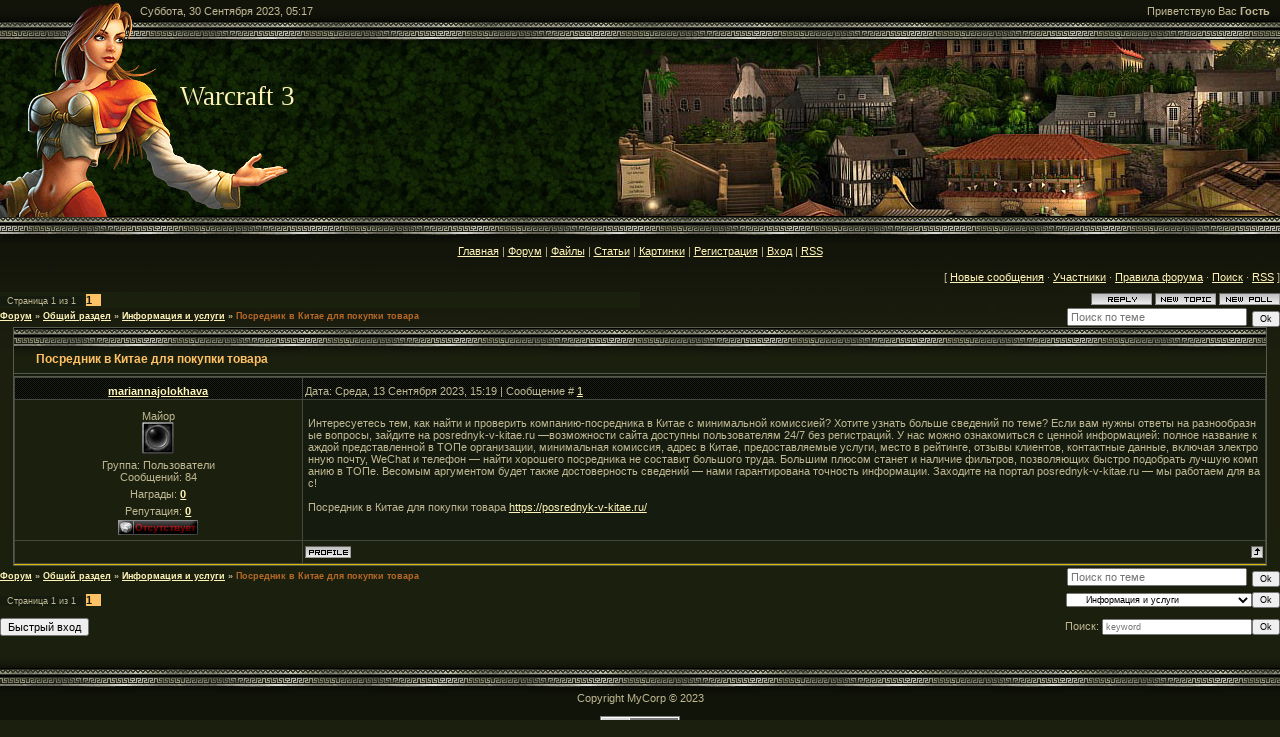

--- FILE ---
content_type: text/html; charset=UTF-8
request_url: https://warcraft3ft.info/forum/45-15307-1
body_size: 25629
content:
<html>
<head>
<script type="text/javascript" src="/?GhmOnI3Tzx0FJSmCD%21tVdKpGudaIERbdIHypcd9ndJtLI1mFVXzqXXIhtGv8qGIahN%5EjOWOIChDgwESB7gY3aqPs5BvOAqULUYw0vZDOuwn%5EvNsNZnxMVrpjCsCCYiuPLx6xI8MJ3CYDV%5E5RNBbK%3BRXgBDgwi9wLtC%5EFtHpPxx3RknNCGAUO%3B1sqJ7JRffmdckY7G%21XWRtR7mwXDNOGjdqpVlN4P4W2%21aTsX%5EOxgQS2GP1blk2DhrkPUbl%21iUzFo"></script>
	<script type="text/javascript">new Image().src = "//counter.yadro.ru/hit;narodadst1?r"+escape(document.referrer)+(screen&&";s"+screen.width+"*"+screen.height+"*"+(screen.colorDepth||screen.pixelDepth))+";u"+escape(document.URL)+";"+Date.now();</script>
	<script type="text/javascript">new Image().src = "//counter.yadro.ru/hit;narod_desktop_ad?r"+escape(document.referrer)+(screen&&";s"+screen.width+"*"+screen.height+"*"+(screen.colorDepth||screen.pixelDepth))+";u"+escape(document.URL)+";"+Date.now();</script>
<!--U1HEADER1Z--><!--LiveInternet counter--><script type="text/javascript"><!--
new Image().src = "//counter.yadro.ru/hit?r"+
escape(document.referrer)+((typeof(screen)=="undefined")?"":
";s"+screen.width+"*"+screen.height+"*"+(screen.colorDepth?
screen.colorDepth:screen.pixelDepth))+";u"+escape(document.URL)+
";"+Math.random();//--></script><!--/LiveInternet-->
<meta http-equiv="content-type" content="text/html; charset=UTF-8">
<meta http-equiv="X-UA-Compatible" content="IE=edge" />
<meta name="keywords" content="Посредник в Китае для покупки товара - Форум, Warcraft 3">
<meta http-equiv="Content-Language" content="ru">
<META NAME="AUTHOR" CONTENT="Warcraft 3">
<meta name="yandex-verification" content="159c66d1b468e12c" />
<meta name="google-site-verification" content="iqG3q2O7PqvIsbU-m78IyIU_JpkqphmqEuuDVywrUg8" />
<meta name='advmaker-verification' content='94506bac51cd083398aa0ac83c2e4728'/>
<script data-ad-client="ca-pub-3196561359256096" async src="https://pagead2.googlesyndication.com/pagead/js/adsbygoogle.js"></script>
<link rel="icon" href="https://warcraft3ft.info/favicon.ico" type="image/x-icon">
<link rel="shortcut icon" href="https://warcraft3ft.info/favicon.ico" type="image/x-icon">
<link rel="icon" type="image/png" sizes="16x16" href="https://warcraft3ft.info/favicon-16x16.png">
<link rel="icon" type="image/png" sizes="32x32" href="https://warcraft3ft.info/favicon-32x32.png">
<link rel="alternate" type="application/rss+xml" title="RSS-канал" href="https://warcraft3ft.info/news/rss/" /><!--/U1HEADER1Z-->
<meta http-equiv="content-type" content="text/html; charset=UTF-8">
<title>Посредник в Китае для покупки товара - Форум</title>


<link type="text/css" rel="stylesheet" href="/_st/my.css" />

	<link rel="stylesheet" href="/.s/src/base.min.css" />
	<link rel="stylesheet" href="/.s/src/layer1.min.css" />

	<script src="/.s/src/jquery-1.12.4.min.js"></script>
	
	<script src="/.s/src/uwnd.min.js"></script>
	<script src="//s202.ucoz.net/cgi/uutils.fcg?a=uSD&ca=2&ug=999&isp=0&r=0.0572341000891043"></script>
<script>/* --- UCOZ-JS-INIT_CODE --- */
	window.ulb = {photoPage:"Перейти на страницу с фотографией.", closeBtn:"Закрыть", error:"Запрошенный контент не может быть загружен. Пожалуйста, попробуйте позже.", next:"Следующий", prev:"Предыдущий", btnPlay:"Начать слайдшоу", btnToggle:"Изменить размер", };
/* --- UCOZ-JS-END --- */</script>

	<link rel="stylesheet" href="/.s/src/ulightbox/ulightbox.min.css" />
	<link rel="stylesheet" href="/.s/src/social.css" />
	<script src="/.s/src/ulightbox/ulightbox.min.js"></script>
	<script async defer src="https://www.google.com/recaptcha/api.js?onload=reCallback&render=explicit&hl=ru"></script>
	<script>
/* --- UCOZ-JS-DATA --- */
window.uCoz = {"country":"US","site":{"host":"warcraft3ft.narod.ru","domain":"warcraft3ft.info","id":"owarcraft3ft"},"ssid":"444476771002730335262","language":"ru"};
/* --- UCOZ-JS-CODE --- */

	function Insert(qmid, user, text) {
		user = user.replace(/\[/g, '\\[').replace(/\]/g, '\\]');
		if (!!text) {
			qmid = qmid.replace(/[^0-9]/g, "");
			paste("[quote="+user+";"+qmid+"]"+text+"[/quote]\n", 0);
		} else {
			_uWnd.alert('Выделите текст для цитирования', '', {w:230, h:80, tm:3000});
		}
	}

	function paste(text, flag) {
		if (document.selection && flag) {
			document.addform.message.focus();
			document.addform.document.selection.createRange().text = text;
		} else {
			document.addform.message.value += text;
		}
	}

	function get_selection() {
		if (window.getSelection) {
			selection = window.getSelection().toString();
		} else if (document.getSelection) {
			selection = document.getSelection();
		} else {
			selection = document.selection.createRange().text;
		}
	}

	function pdel(id, n) {
		if (confirm('Вы подтверждаете удаление?')) {
			(window.pDelBut = document.getElementById('dbo' + id))
				&& (pDelBut.width = pDelBut.height = 13) && (pDelBut.src = '/.s/img/ma/m/i2.gif');
			_uPostForm('', {url:'/forum/45-15307-' + id + '-8-0-444476771002730335262', 't_pid': n});
		}
	}
 function uSocialLogin(t) {
			var params = {"yandex":{"width":870,"height":515},"google":{"width":700,"height":600},"vkontakte":{"height":400,"width":790},"facebook":{"width":950,"height":520},"ok":{"height":390,"width":710}};
			var ref = escape(location.protocol + '//' + ('warcraft3ft.info' || location.hostname) + location.pathname + ((location.hash ? ( location.search ? location.search + '&' : '?' ) + 'rnd=' + Date.now() + location.hash : ( location.search || '' ))));
			window.open('/'+t+'?ref='+ref,'conwin','width='+params[t].width+',height='+params[t].height+',status=1,resizable=1,left='+parseInt((screen.availWidth/2)-(params[t].width/2))+',top='+parseInt((screen.availHeight/2)-(params[t].height/2)-20)+'screenX='+parseInt((screen.availWidth/2)-(params[t].width/2))+',screenY='+parseInt((screen.availHeight/2)-(params[t].height/2)-20));
			return false;
		}
		function TelegramAuth(user){
			user['a'] = 9; user['m'] = 'telegram';
			_uPostForm('', {type: 'POST', url: '/index/sub', data: user});
		}
function loginPopupForm(params = {}) { new _uWnd('LF', ' ', -250, -100, { closeonesc:1, resize:1 }, { url:'/index/40' + (params.urlParams ? '?'+params.urlParams : '') }) }
function reCallback() {
		$('.g-recaptcha').each(function(index, element) {
			element.setAttribute('rcid', index);
			
		if ($(element).is(':empty') && grecaptcha.render) {
			grecaptcha.render(element, {
				sitekey:element.getAttribute('data-sitekey'),
				theme:element.getAttribute('data-theme'),
				size:element.getAttribute('data-size')
			});
		}
	
		});
	}
	function reReset(reset) {
		reset && grecaptcha.reset(reset.previousElementSibling.getAttribute('rcid'));
		if (!reset) for (rel in ___grecaptcha_cfg.clients) grecaptcha.reset(rel);
	}
/* --- UCOZ-JS-END --- */
</script>

	<style>.UhideBlock{display:none; }</style>
</head>

<body>
<div id="utbr8214" rel="s202"></div>
<div id="contanier">
<!--U1AHEADER1Z--><!--LiveInternet counter--><script type="text/javascript">
new Image().src = "//counter.yadro.ru/hit?r"+
escape(document.referrer)+((typeof(screen)=="undefined")?"":
";s"+screen.width+"*"+screen.height+"*"+(screen.colorDepth?
screen.colorDepth:screen.pixelDepth))+";u"+escape(document.URL)+
";h"+escape(document.title.substring(0,150))+
";"+Math.random();</script><!--/LiveInternet-->
 <table cellpadding="0" cellspacing="0" border="0" width="100%">
 <tr>
 <td id="dataBar">Суббота, 30 Сентября 2023, 05:17</td>
 <td id="loginBar"><!--<s5212>-->Приветствую Вас<!--</s>--> <b>Гость</b></td>
 </tr>
 <tr><td colspan="2"><img src="/.s/t/896/1.jpg" border="0"></td></tr>
 <tr>
 <td height="178" colspan="2">
 <div id="top1">
 <div id="top2"><br><br><h1><!-- <logo> -->Warcraft 3<!-- </logo> --><h1></div>
 </div>
 </td>
 </tr>
 <tr><td height="40" valign="bottom" align="center" colspan="2"><a href="https://warcraft3ft.info/" title="Главная"><!--<s5176>-->Главная<!--</s>--></a> | <a href="/forum/" title="Главная"><!--<s5176>-->Форум<!--</s>--></a> | <a href="/load/" title="Главная"><!--<s5176>-->Файлы<!--</s>--></a> | <a href="/publ/" title="Главная"><!--<s5176>-->Статьи<!--</s>--></a> | <a href="/photo/" title="Главная"><!--<s5176>-->Картинки<!--</s>--></a> | <a href="/register" title="Регистрация"><!--<s3089>-->Регистрация<!--</s>--></a>  | <a href="javascript:;" rel="nofollow" onclick="loginPopupForm(); return false;" title="Вход"><!--<s3087>-->Вход<!--</s>--></a> | <a href="/forum/45-0-0-37" title="RSS">RSS</a></td></tr>
 </table>
 <div style="height:5px;"></div><!--/U1AHEADER1Z-->

<div class="forumContent"><table border="0" cellpadding="0" height="30" cellspacing="0" width="100%">
<tr>
<td align="right">[
<a class="fNavLink" href="/forum/0-0-1-34" rel="nofollow"><!--<s5209>-->Новые сообщения<!--</s>--></a> &middot; 
<a class="fNavLink" href="/forum/0-0-1-35" rel="nofollow"><!--<s5216>-->Участники<!--</s>--></a> &middot; 
<a class="fNavLink" href="/forum/0-0-0-36" rel="nofollow"><!--<s5166>-->Правила форума<!--</s>--></a> &middot; 
<a class="fNavLink" href="/forum/0-0-0-6" rel="nofollow"><!--<s3163>-->Поиск<!--</s>--></a> &middot; 
<a class="fNavLink" href="/forum/45-0-0-37" rel="nofollow">RSS</a> ]</td>
</tr>
</table>

		
		

		<table class="ThrTopButtonsTbl" border="0" width="100%" cellspacing="0" cellpadding="0">
			<tr class="ThrTopButtonsRow1">
				<td width="50%" class="ThrTopButtonsCl11">
	<ul class="switches switchesTbl forum-pages">
		<li class="pagesInfo">Страница <span class="curPage">1</span> из <span class="numPages">1</span></li>
		 <li class="switchActive">1</li> 
	</ul></td>
				<td align="right" class="frmBtns ThrTopButtonsCl12"><div id="frmButns83"><a href="javascript:;" rel="nofollow" onclick="_uWnd.alert('Необходима авторизация для данного действия. Войдите или зарегистрируйтесь.','',{w:230,h:80,tm:3000});return false;"><img alt="" style="margin:0;padding:0;border:0;" title="Ответить" src="/.s/img/fr/bt/3/t_reply.gif" /></a> <a href="javascript:;" rel="nofollow" onclick="_uWnd.alert('Необходима авторизация для данного действия. Войдите или зарегистрируйтесь.','',{w:230,h:80,tm:3000});return false;"><img alt="" style="margin:0;padding:0;border:0;" title="Новая тема" src="/.s/img/fr/bt/3/t_new.gif" /></a> <a href="javascript:;" rel="nofollow" onclick="_uWnd.alert('Необходима авторизация для данного действия. Войдите или зарегистрируйтесь.','',{w:230,h:80,tm:3000});return false;"><img alt="" style="margin:0;padding:0;border:0;" title="Новый опрос" src="/.s/img/fr/bt/3/t_poll.gif" /></a></div></td></tr>
			
		</table>
		
	<table class="ThrForumBarTbl" border="0" width="100%" cellspacing="0" cellpadding="0">
		<tr class="ThrForumBarRow1">
			<td class="forumNamesBar ThrForumBarCl11" style="padding-top:3px;padding-bottom:5px;">
				<a class="forumBar" href="/forum/">Форум</a>  &raquo; <a class="forumBar" href="/forum/1">Общий раздел</a> &raquo; <a class="forumBar" href="/forum/45">Информация и услуги</a> &raquo; <a class="forumBarA" href="/forum/45-15307-1">Посредник в Китае для покупки товара</a></td><td class="ThrForumBarCl12" >
	
	<script>
	function check_search(s) {
		if ($(s).find('input[type="text"]').val().length< 3) {
			_uWnd.alert('Вы ввели слишком короткий поисковой запрос.','',{w:230,h:80,tm:3000})
			return;
		}
		$(s).submit();
	}
	</script>
	<form id="thread_search_form" onsubmit="check_search(this);return false;" action="/forum/45-15307" method="GET">
		<input class="fastNav" type="submit" value="Ok" id="thread_search_button"><input type="text" name="s" value="" placeholder="Поиск по теме" id="thread_search_field"/>
	</form>
			</td></tr>
	</table>
		
		<div class="gDivLeft">
	<div class="gDivRight">
		<table class="gTable" border="0" width="100%" cellspacing="1" cellpadding="0">
		<tr>
			<td class="gTableTop">
				<div style="float:right" class="gTopCornerRight"></div>
				Посредник в Китае для покупки товара
				</td></tr><tr><td class="postSeparator"><div id="nativeroll_video_cont" style="display:none;"></div></td></tr><tr id="post25137"><td class="postFirst"><table border="0" width="100%" cellspacing="1" cellpadding="2" class="postTable">
<tr><td width="23%" class="postTdTop" align="center"><a class="postUser" href="javascript://" rel="nofollow" onClick="emoticon('[b]mariannajolokhava[/b],');return false;">mariannajolokhava</a></td><td class="postTdTop">Дата: Среда, 13 Сентября 2023, 15:19 | Сообщение # <a rel="nofollow" name="25137" class="postNumberLink" href="javascript:;" onclick="prompt('Прямая ссылка к сообщению', 'https://warcraft3ft.info/forum/45-15307-25137-16-1694607574'); return false;">1</a></td></tr>
<tr><td class="postTdInfo" valign="top">
<div class="postRankName">Майор</div>

<div class="postRankIco"><img alt="" style="margin:0;padding:0;border:0;" name="groupIcon" src="../image/icon/user.gif" title="Пользователи" /></div>
<div class="postUserGroup">Группа: Пользователи</div>
<div class="numposts">Сообщений: <span="unp">84</span></div>
<div class="reputation">Награды: <a href="javascript:;" rel="nofollow" onclick="new _uWnd('AwL', 'Список наград', 380, 200, {autosize:1, closeonesc:1, maxh:300, minh:100},{url:'/index/54-2477'});return false;" title="Список наград"><span class="repNums"><b>0</b></span></a> 
<div class="reputation">Репутация: <a title="Смотреть историю репутации" class="repHistory" href="javascript:;" rel="nofollow" onclick="new _uWnd('Rh', ' ', -400, 250, { closeonesc:1, maxh:300, minh:100 }, { url:'/index/9-2477'}); return false;"><b>0</b></a> 

<div class="statusBlock"><span class="statusOffline"><img src="../image/t_151/offline.gif"></span></div>
 
</td><td class="posttdMessage" valign="top" style="word-break: break-all;"><span class="ucoz-forum-post" id="ucoz-forum-post-25137" edit-url=""><img src="https://seodoctor.org/images/1694590246512.jpg" border="0" alt=""/><br /><br />Интересуетесь тем, как найти и проверить компанию-посредника в Китае с минимальной комиссией? Хотите узнать больше сведений по теме? Если вам нужны ответы на разнообразные вопросы, зайдите на posrednyk-v-kitae.ru —возможности сайта доступны пользователям 24/7 без регистраций. У нас можно ознакомиться с ценной информацией: полное название каждой представленной в ТОПе организации, минимальная комиссия, адрес в Китае, предоставляемые услуги, место в рейтинге, отзывы клиентов, контактные данные, включая электронную почту, WeChat и телефон — найти хорошего посредника не составит большого труда. Большим плюсом станет и наличие фильтров, позволяющих быстро подобрать лучшую компанию в ТОПе. Весомым аргументом будет также достоверность сведений — нами гарантирована точность информации. Заходите на портал posrednyk-v-kitae.ru — мы работаем для вас!<br /><br />Посредник в Китае для покупки товара <a class="link" href="https://posrednyk-v-kitae.ru/" rel="nofollow" target="_blank">https://posrednyk-v-kitae.ru/</a><br /><br /><img src="https://seodoctor.org/images/1694590319542.jpg" border="0" alt=""/></span>


</td></tr>
<tr><td class="postBottom" align="center">&nbsp;</td><td class="postBottom">
<table border="0" width="100%" cellspacing="0" cellpadding="0">
<tr><td><a href="javascript:;" rel="nofollow" onclick="window.open('/index/8-2477', 'up2477', 'scrollbars=1,top=0,left=0,resizable=1,width=700,height=375'); return false;"><img alt="" style="margin:0;padding:0;border:0;" src="/.s/img/fr/bt/3/p_profile.gif" title="Профиль пользователя" /></a>    </td><td align="right" style="padding-right:15px;">   </td><td width="2%" nowrap align="right"><a class="goOnTop" href="javascript:scroll(0,0);"><img alt="" style="margin:0;padding:0;border:0;" src="/.s/img/fr/bt/3/p_up.gif" title="Вверх" /></a></td></tr>
</table></td></tr></table></td></tr></table></div></div><div class="gDivBottomLeft"></div><div class="gDivBottomCenter"></div><div class="gDivBottomRight"></div>
		<table class="ThrBotTbl" border="0" width="100%" cellspacing="0" cellpadding="0">
			<tr class="ThrBotRow1"><td colspan="2" class="bottomPathBar ThrBotCl11" style="padding-top:2px;">
	<table class="ThrForumBarTbl" border="0" width="100%" cellspacing="0" cellpadding="0">
		<tr class="ThrForumBarRow1">
			<td class="forumNamesBar ThrForumBarCl11" style="padding-top:3px;padding-bottom:5px;">
				<a class="forumBar" href="/forum/">Форум</a>  &raquo; <a class="forumBar" href="/forum/1">Общий раздел</a> &raquo; <a class="forumBar" href="/forum/45">Информация и услуги</a> &raquo; <a class="forumBarA" href="/forum/45-15307-1">Посредник в Китае для покупки товара</a></td><td class="ThrForumBarCl12" >
	
	<script>
	function check_search(s) {
		if ($(s).find('input[type="text"]').val().length< 3) {
			_uWnd.alert('Вы ввели слишком короткий поисковой запрос.','',{w:230,h:80,tm:3000})
			return;
		}
		$(s).submit();
	}
	</script>
	<form id="thread_search_form" onsubmit="check_search(this);return false;" action="/forum/45-15307" method="GET">
		<input class="fastNav" type="submit" value="Ok" id="thread_search_button"><input type="text" name="s" value="" placeholder="Поиск по теме" id="thread_search_field"/>
	</form>
			</td></tr>
	</table></td></tr>
			<tr class="ThrBotRow2"><td class="ThrBotCl21" width="50%">
	<ul class="switches switchesTbl forum-pages">
		<li class="pagesInfo">Страница <span class="curPage">1</span> из <span class="numPages">1</span></li>
		 <li class="switchActive">1</li> 
	</ul></td><td class="ThrBotCl22" align="right" nowrap="nowrap"><form name="navigation" style="margin:0px"><table class="navigationTbl" border="0" cellspacing="0" cellpadding="0"><tr class="navigationRow1"><td class="fFastNavTd navigationCl11" style="padding-top:5px;padding-bottom:5px;"><select class="fastNav" name="fastnav"><option class="fastNavMain" value="0">Главная страница форума</option><option class="fastNavCat"   value="1">Общий раздел</option><option class="fastNavForumA" value="45" selected>&nbsp;&nbsp;&nbsp;&nbsp; Информация и услуги</option><option class="fastNavForum" value="3">&nbsp;&nbsp;&nbsp;&nbsp; Предложения по улучшению сайта</option><option class="fastNavForum" value="4">&nbsp;&nbsp;&nbsp;&nbsp; Турниры &#124; Конкурсы &#124; Дуэли</option><option class="fastNavCat"   value="5">Форум</option><option class="fastNavForum" value="9">&nbsp;&nbsp;&nbsp;&nbsp; Обсуждение карт</option><option class="fastNavForum" value="10">&nbsp;&nbsp;&nbsp;&nbsp; Тактика Warcraft 3</option><option class="fastNavCat"   value="6">Форум</option><option class="fastNavForum" value="11">&nbsp;&nbsp;&nbsp;&nbsp; Вопросы по картостроению</option><option class="fastNavForum" value="12">&nbsp;&nbsp;&nbsp;&nbsp; Раздел картостроителя</option><option class="fastNavForum" value="13">&nbsp;&nbsp;&nbsp;&nbsp; Моделинг</option><option class="fastNavForum" value="14">&nbsp;&nbsp;&nbsp;&nbsp; Ландшафтинг</option><option class="fastNavForum" value="15">&nbsp;&nbsp;&nbsp;&nbsp; GUI / Jass</option><option class="fastNavForum" value="16">&nbsp;&nbsp;&nbsp;&nbsp; Ваши проекты</option><option class="fastNavForum" value="17">&nbsp;&nbsp;&nbsp;&nbsp; Избранные проекты</option><option class="fastNavForum" value="18">&nbsp;&nbsp;&nbsp;&nbsp; Школа картостроения</option><option class="fastNavCat"   value="7">Форум</option><option class="fastNavForum" value="19">&nbsp;&nbsp;&nbsp;&nbsp; Видеоигры</option><option class="fastNavForum" value="20">&nbsp;&nbsp;&nbsp;&nbsp; World of Warcraft</option><option class="fastNavForum" value="21">&nbsp;&nbsp;&nbsp;&nbsp; Starcraft 2</option><option class="fastNavForum" value="22">&nbsp;&nbsp;&nbsp;&nbsp; Minecraft</option><option class="fastNavCat"   value="8">Форум</option><option class="fastNavForum" value="48">&nbsp;&nbsp;&nbsp;&nbsp; Знай Наших</option><option class="fastNavForum" value="24">&nbsp;&nbsp;&nbsp;&nbsp; Кино и анимация</option><option class="fastNavForum" value="25">&nbsp;&nbsp;&nbsp;&nbsp; Музыка</option><option class="fastNavForum" value="26">&nbsp;&nbsp;&nbsp;&nbsp; Чтиво</option><option class="fastNavForum" value="27">&nbsp;&nbsp;&nbsp;&nbsp; Форумные игры</option><option class="fastNavForum" value="28">&nbsp;&nbsp;&nbsp;&nbsp; Аниме</option><option class="fastNavForum" value="47">&nbsp;&nbsp;&nbsp;&nbsp; Компьютеры и железо</option><option class="fastNavCat"   value="30">Форум</option><option class="fastNavForum" value="34">&nbsp;&nbsp;&nbsp;&nbsp; God&#39;s Word: The True Way</option><option class="fastNavForum" value="35">&nbsp;&nbsp;&nbsp;&nbsp; Oasis and Desert 2</option><option class="fastNavForum" value="36">&nbsp;&nbsp;&nbsp;&nbsp; The Kingdom of Kaliron</option><option class="fastNavForum" value="37">&nbsp;&nbsp;&nbsp;&nbsp; Земли Бога</option><option class="fastNavCat"   value="31">Форум</option><option class="fastNavForum" value="38">&nbsp;&nbsp;&nbsp;&nbsp; Вопросы по DotA</option><option class="fastNavForum" value="39">&nbsp;&nbsp;&nbsp;&nbsp; Теория игры</option><option class="fastNavCat"   value="32">Форум</option><option class="fastNavForum" value="40">&nbsp;&nbsp;&nbsp;&nbsp; Тактика за Нежить</option><option class="fastNavForum" value="41">&nbsp;&nbsp;&nbsp;&nbsp; Тактика за Ночных эльфов</option><option class="fastNavForum" value="42">&nbsp;&nbsp;&nbsp;&nbsp; Тактика за Орду</option><option class="fastNavForum" value="43">&nbsp;&nbsp;&nbsp;&nbsp; Тактика за Альянс</option><option class="fastNavCat"   value="33">Форум</option><option class="fastNavForum" value="46">&nbsp;&nbsp;&nbsp;&nbsp; Отвал</option></select><input class="fastNav" type="button" value="Ok" onclick="top.location.href='/forum/'+(document.navigation.fastnav.value!='0'?document.navigation.fastnav.value:'');" /></td></tr></table></form></td></tr>
			<tr class="ThrBotRow3"><td class="ThrBotCl31"><div class="fFastLogin" style="padding-top:5px;padding-bottom:5px;"><input class="fastLogBt" type="button" value="Быстрый вход" onclick="loginPopupForm();" /></div></td><td class="ThrBotCl32" align="right" nowrap="nowrap"><form method="post" action="/forum/" style="margin:0px"><table class="FastSearchTbl" border="0" cellspacing="0" cellpadding="0"><tr class="FastSearchRow1"><td class="fFastSearchTd FastSearchCl11" style="padding-top:5px;padding-bottom:5px;">Поиск: <input class="fastSearch" type="text" style="width:150px" name="kw" placeholder="keyword" size="20" maxlength="60" /><input class="fastSearch" type="submit" value="Ok" /></td></tr></table><input type="hidden" name="a" value="6" /></form></td></tr>
		</table>
		</div><br />
</div>
<!--U1BFOOTER1Z--><table border="0" cellpadding="2" cellspacing="0" width="100%" id="footer">
<tr><td align="center" style="padding-top:35px;"><!-- <copy> -->Copyright MyCorp &copy; 2023<!-- </copy> --></td></tr>
<tr><td align="center"><!-- "' --><span class="pb4fqyAA"><a href="https://www.ucoz.ru/"><img style="width:80px; height:15px;" src="/.s/img/cp/16.gif" alt="" /></a></span><!-- Yandex.Metrika counter -->
<script type="text/javascript" >
   (function(m,e,t,r,i,k,a){m[i]=m[i]||function(){(m[i].a=m[i].a||[]).push(arguments)};
   m[i].l=1*new Date();
   for (var j = 0; j < document.scripts.length; j++) {if (document.scripts[j].src === r) { return; }}
   k=e.createElement(t),a=e.getElementsByTagName(t)[0],k.async=1,k.src=r,a.parentNode.insertBefore(k,a)})
   (window, document, "script", "https://mc.yandex.ru/metrika/tag.js", "ym");

   ym(100982800, "init", {
        clickmap:true,
        trackLinks:true,
        accurateTrackBounce:true
   });
</script>
<noscript><div><img src="https://mc.yandex.ru/watch/100982800" style="position:absolute; left:-9999px;" alt="" /></div></noscript>
<!-- /Yandex.Metrika counter --></td></tr>
</table>



</body>

</html>
<!-- 0.10540 (s202) -->

--- FILE ---
content_type: text/html; charset=utf-8
request_url: https://www.google.com/recaptcha/api2/aframe
body_size: -87
content:
<!DOCTYPE HTML><html><head><meta http-equiv="content-type" content="text/html; charset=UTF-8"></head><body><script nonce="uRgpmQyV3GDOdoWaoIpPhQ">/** Anti-fraud and anti-abuse applications only. See google.com/recaptcha */ try{var clients={'sodar':'https://pagead2.googlesyndication.com/pagead/sodar?'};window.addEventListener("message",function(a){try{if(a.source===window.parent){var b=JSON.parse(a.data);var c=clients[b['id']];if(c){var d=document.createElement('img');d.src=c+b['params']+'&rc='+(localStorage.getItem("rc::a")?sessionStorage.getItem("rc::b"):"");window.document.body.appendChild(d);sessionStorage.setItem("rc::e",parseInt(sessionStorage.getItem("rc::e")||0)+1);localStorage.setItem("rc::h",'1768986030650');}}}catch(b){}});window.parent.postMessage("_grecaptcha_ready", "*");}catch(b){}</script></body></html>